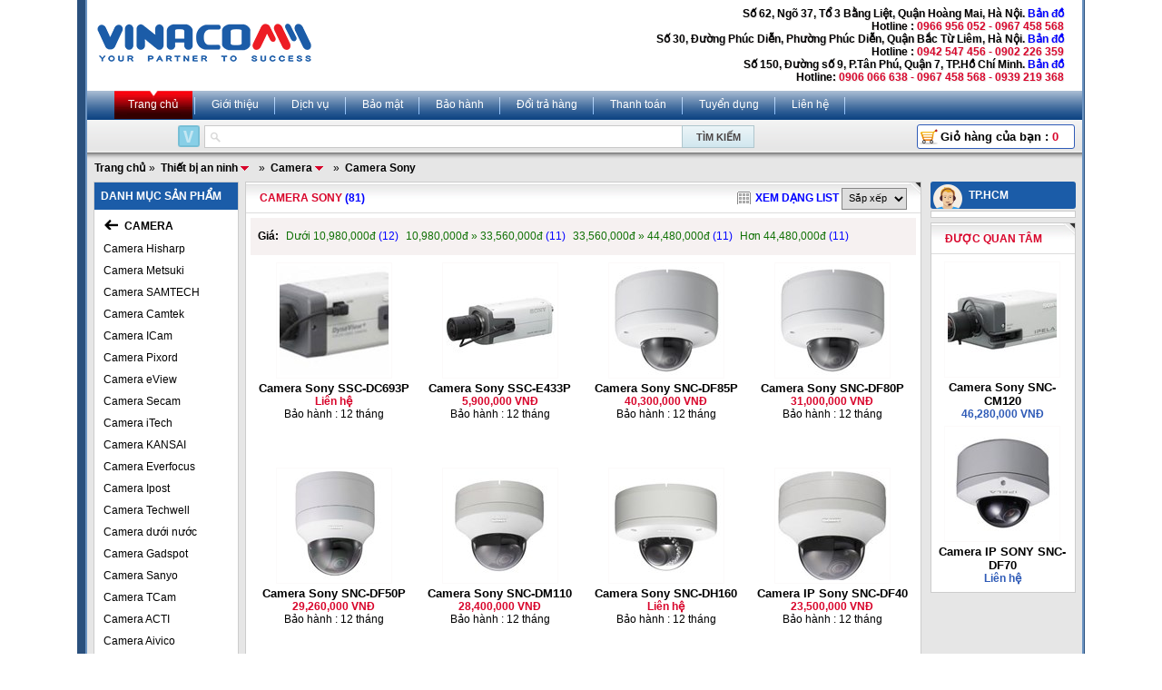

--- FILE ---
content_type: text/html; charset=utf-8
request_url: https://www.vinacomm.vn/Camera-Sony/695.vnc
body_size: 12007
content:

<!DOCTYPE html PUBLIC "-//W3C//DTD XHTML 1.0 Strict//EN" "http://www.w3.org/TR/xhtml1/DTD/xhtml1-strict.dtd">
<html xmlns="http://www.w3.org/1999/xhtml" xml:lang="vi">
<head><meta http-equiv="Content-Type" content="text/html; charset=utf-8" /><meta http-equiv="Content-Script-Type" content="text/javascript" /><meta id="ctl00_keywords" name="keywords" content="Camera,Sony" /><meta id="ctl00_description" name="description" content="cung cấp camera sony giá cả, chất lượng tốt nhất, cung cap camera sony gia ca, chat luong tot nhat" /><title>
	Camera Sony | VINACOMM
</title><meta name="author" content="www.vinacomm.vn" /><meta http-equiv="content-language" content="vi" /><meta property="fb:app_id" content="303318217104670" /><meta property="fb:pages" content="237771446929567" />
<meta name='robots' content="index, follow, max-image-preview:large, max-snippet:-1, max-video-preview:-1" />


<script type="text/javascript">
var hotlines = [];
hotlines[1] = "0967 458 568";
hotlines[2] = "0942 547 456";
hotlines[3] = "0966 956 052";
</script>
<!-- css -->

<link rel="stylesheet" type="text/css" href="/css/reset.css" media="screen" />
<link rel="stylesheet" type="text/css" href="/css/default.css?ver=11.0.8446.15063" media="screen" />
<link rel="stylesheet" type="text/css" href="/css/avim.css" media="screen" />
<link rel="stylesheet" type="text/css" href="/css/jquery.autocomplete.css" media="screen" />
<link rel="stylesheet" type="text/css" href="/css/menu.css" media="screen" />
<link rel="stylesheet" type="text/css" href="/js/fancybox/jquery.fancybox-1.3.4.css" media="screen" />

<!-- js -->
<script type="text/javascript" src="/js/jquery-1.10.2.min.js"></script>
<script type="text/javascript" src="/js/jquery.autocomplete.js"></script>
<script type="text/javascript" src="/js/jquery-ui-1.10.3.custom.js"></script>
<script type="text/javascript" src="/js/jquery.slimScroll.js"></script>
<script type="text/javascript" src="/js/jquery.cookie.js"></script>
<script type="text/javascript" src="/js/jquery.simpletip-1.3.1.js"></script>
<script type="text/javascript" src="/js/jquery.number.js"></script>
<script type="text/javascript" src="/js/jqFancyTransitions.1.8.js"></script>
<script type="text/javascript" src="/js/menu.js"></script>
<script type="text/javascript" src="/js/avim.js"></script>
<script type="text/javascript" src="/js/fancybox/jquery.mousewheel-3.0.4.pack.js"></script>
<script type="text/javascript" src="/js/fancybox/jquery.fancybox-1.3.4.js"></script>
<script type="text/javascript" src="/js/default.js?ver=11.0.8446.15063"></script>
<script type="text/javascript" src="/Ajax/CategoryData.aspx"></script>
<script type="text/javascript">
var _gaq = _gaq || [];
_gaq.push(['_setAccount', 'UA-19805285-1']);
_gaq.push(['_trackPageview']);
(function () {
var ga = document.createElement('script'); ga.type = 'text/javascript'; ga.async = true;
ga.src = ('https:' == document.location.protocol ? 'https://ssl' : 'http://www') + '.google-analytics.com/ga.js';
var s = document.getElementsByTagName('script')[0]; s.parentNode.insertBefore(ga, s);
})();
</script>
<!-- Google tag (gtag.js) -->
<script async src="https://www.googletagmanager.com/gtag/js?id=G-5QXT5JN0RS"></script>
<script>
window.dataLayer = window.dataLayer || [];
function gtag(){dataLayer.push(arguments);}
gtag('js', new Date());
gtag('config', 'G-5QXT5JN0RS');
</script>
<style>
.box-hidden{display:none}
.box-show{display:block}
</style>
<!-- Google Tag Manager -->
<script>(function(w,d,s,l,i){w[l]=w[l]||[];w[l].push({'gtm.start':
new Date().getTime(),event:'gtm.js'});var f=d.getElementsByTagName(s)[0],
j=d.createElement(s),dl=l!='dataLayer'?'&l='+l:'';j.async=true;j.src=
'https://www.googletagmanager.com/gtm.js?id='+i+dl;f.parentNode.insertBefore(j,f);
})(window,document,'script','dataLayer','GTM-KGG3MMK');</script>
<!-- End Google Tag Manager -->
<script async src="https://sp.zalo.me/plugins/sdk.js"></script>
</head>
<body>
<form name="aspnetForm" method="post" action="./695.vnc?categoryid=695&amp;" id="aspnetForm">
<div>
<input type="hidden" name="__VIEWSTATE" id="__VIEWSTATE" value="/wEPDwUKMTMwOTQzMDYxMGRkgOY49DODdE5wbeuNQg87PaP9ncZC92VRXLBLZYwo//k=" />
</div>

<div>

	<input type="hidden" name="__VIEWSTATEGENERATOR" id="__VIEWSTATEGENERATOR" value="AB3BDE6C" />
</div>
<div id="fb-root"></div>
<div id="main_container">
<div id="container">
<div id="main">

<div class="header">
<div class="logo">
<a href="/">
<img src="/css/img/logo-blue.png" /></a>
</div>
<div class="address hotline">
<div id="locationaddress"></div>
</div>
</div>

<div class="tabs">
<ul>
<li>
<a class='active' href="/">Trang chủ </a>
</li>
<li>
<a class='' rel="nofollow" href="/gioi-thieu-a3.vnc">Giới thiệu</a>
</li>
<li>
<a class='' rel="nofollow" href="/dich-vu-a4.vnc">Dịch vụ</a>
</li>
<li>
<a class=''rel="nofollow" href="/bao-mat-a9.vnc">Bảo mật</a>
</li>
<li>
<a class='' rel="nofollow" href="/bao-hanh-a5.vnc">Bảo hành</a>
</li>
<li>
<a class='' rel="nofollow" href="/doi-tra-hang-a10.vnc">Đổi trả hàng</a>
</li>
<li>
<a class='' rel="nofollow" href="/Hinh-thuc-thanh-toan-a6.vnc">Thanh toán</a>
</li>
<li>
<a class='' rel="nofollow" href="/Tuyen-Dung-a7.vnc">Tuyển dụng</a>
</li>
<li>
<a class='' rel="nofollow" href="/Utils/Contact.aspx">Liên hệ</a>
</li>
</ul>
</div>


<script type="text/javascript">
$(document).ready(function () {
$("#ctlSearch").autocomplete("/Ajax/SuggestList.aspx", {
width: 525,
delay: 150,
scroll: false,
max: 13,
selectFirst: false
});
});
</script>
<div class="search-box">
<div class="search-form">
<img src="/css/img/search_lang_vn.gif" onclick="changeVNInput(this);" class="lang" />
<input type="text" id="ctlSearch" onfocus="if (this.value=='Từ khóa tìm kiếm') this.value='';" onblur="if (this.value=='') this.value='Từ khóa tìm kiếm';" value='' />
<input type="submit" value="Tìm kiếm" onclick="search(); return false;" />
</div>
<div class="cart">
<a href="/Cart.aspx" class="btn order" rel="nofollow">Giỏ hàng của bạn : <span id="cartnumber"></span></a>
</div>
</div>
<script>
function search() {
phrase = document.getElementById('ctlSearch').value.replace(' ', '-');
window.location = '/tim-kiem/' + phrase + '.vnc';
}
</script>


<div class="bg padtop-ten padbottom-ten">

<div class="breadcrumb">

<a href="/">Trang chủ</a>»

<itemscope itemtype="http://data-vocabulary.org/Breadcrumb">
<a itemprop="url" class="simple_tip subs" href="/Thiet-bi-an-ninh/244.vnc" id="244">
<span itemprop="title">Thiết bị an ninh</span></a>
</itemscope>

»

<itemscope itemtype="http://data-vocabulary.org/Breadcrumb">
<a itemprop="url" class="simple_tip subs" href="/Camera/2499.vnc" id="2499">
<span itemprop="title">Camera</span></a>
</itemscope>

»

<itemscope itemtype="http://data-vocabulary.org/Breadcrumb">
<a itemprop="url" class="simple_tip " href="/Camera-Sony/695.vnc" id="695">
<span itemprop="title">Camera Sony</span></a>
</itemscope>

</div>


<div class="col-left col-1">
<div id="scroll-top1-wrap">

<div class="box">
<div id="openMenu">
<div class="black-tab ">
<div class="menu-expand">DANH MỤC SẢN PHẨM</div>
</div>
<div id="contextMenu">
<div id="menu" class="menu menu_product" style="display: none">

<a idata="4246" href="/Thiet-bi-KOLNER/4246.vnc">Thiệt bị KOLNER </a>

<a idata="4050" href="/Thiet-bi-Sanden/4050.vnc">Thiết bị Sanden </a>

<a idata="4153" href="/Thiet-bi-Happys/4153.vnc">Thiết bị Happys </a>

<a idata="4228" href="/Thiet-bi-lanh-Klaus/4228.vnc">Thiết bị lạnh Klaus </a>

<a idata="4051" href="/Thiet-bi-Southwind/4051.vnc">Thiết bị Southwind </a>

<a idata="4192" href="/Thiet-bi-Berjaya/4192.vnc">Thiết bị Berjaya </a>

<a idata="4293" href="/Thiet-bi-Hoshizaki/4293.vnc">Thiết bị Hoshizaki </a>

<a idata="943" href="/Thiet-bi-nha-hang/943.vnc">Thiết bị nhà hàng </a>

<a idata="1116" href="/May-thuc-pham/1116.vnc">Máy thực phẩm </a>

<a idata="4213" href="/Thiet-bi-banh-mi/4213.vnc">Thiết bị bánh mì </a>

<a idata="4220" href="/May-nen-tu-sieu-thi/4220.vnc">Máy nén tủ siêu thị </a>

<a idata="4238" href="/Thiet-bi-The-Cool/4238.vnc">Thiết bị The Cool </a>

<a idata="4327" href="/Thiet-bi-Donper/4327.vnc">Thiêt bị Donper </a>

<a idata="4336" href="/Thiet-bi-Turbo-Air/4336.vnc">Thiết bị Turbo Air </a>

<a idata="1140" href="/May-xay-dung/1140.vnc">Máy xây dựng </a>

<a idata="2329" href="/May-cong-nghiep/2329.vnc">Máy công nghiệp </a>

<a idata="1086" href="/May-nganh-duoc/1086.vnc">Máy ngành dược </a>

<a idata="1327" href="/May-nong-nghiep/1327.vnc">Máy nông nghiệp </a>

<a idata="487" href="/May-phat-dien/487.vnc">Máy phát điện </a>

<a idata="1822" href="/Day-chuyen-san-xuat/1822.vnc">Dây chuyền sản xuất </a>

<a idata="4377" href="/Tu-lanh-y-te/4377.vnc">Tủ lạnh y tế </a>

<a idata="2331" href="/Thiet-bi-dan-dung/2331.vnc">Thiết bị dân dụng </a>

<a idata="2991" href="/Thiet-bi-phan-tich/2991.vnc">Thiết bị phân tích </a>

<a idata="2339" href="/Thiet-bi-truyen-thanh/2339.vnc">Thiết bị truyền thanh </a>

<a idata="2410" href="/Tu-dong-hoa/2410.vnc">Tự động hóa </a>

<a idata="4303" href="/Thiet-bi-Hongling/4303.vnc">Thiết bị Hongling </a>

<a idata="2791" href="/Thiet-bi-dien-cong-nghiep/2791.vnc">Thiết bị điện công nghiệp </a>

<a idata="2874" href="/May-ghep-mang/2874.vnc">Máy ghép màng </a>

<a idata="4049" href="/Thiet-bi-Sumikura/4049.vnc">Thiết bị Sumikura </a>

<a idata="1100" href="/Thiet-bi-lam-banh/1100.vnc">Thiết bị làm bánh </a>

<a idata="971" href="/May-ve-sinh-lam-sach/971.vnc">Máy vệ sinh làm sạch </a>

<a idata="2335" href="/Cac-loai-may-khac/2335.vnc">Các loại máy khác </a>

</div>
</div>
<div class="clear"></div>
</div>

<div class="submenu">
<p class="first">
<a id="ctl00_content_Navigation1_hlBack" class="back" href="/Thiet-bi-an-ninh/244.vnc"></a>
<span>
Camera</span>
</p>

<p >
<a class="" href="/Camera-Hisharp/1587.vnc" id="1587">
Camera Hisharp
</a>
</p>

<p >
<a class="" href="/Camera-Metsuki/1689.vnc" id="1689">
Camera Metsuki
</a>
</p>

<p >
<a class="" href="/Camera-SAMTECH/1742.vnc" id="1742">
Camera SAMTECH
</a>
</p>

<p >
<a class="" href="/Camera-Camtek/1830.vnc" id="1830">
Camera Camtek
</a>
</p>

<p >
<a class="" href="/Camera-ICam/1836.vnc" id="1836">
Camera ICam
</a>
</p>

<p >
<a class="" href="/Camera-Pixord/1867.vnc" id="1867">
Camera Pixord
</a>
</p>

<p >
<a class="" href="/Camera-eView/1869.vnc" id="1869">
Camera eView
</a>
</p>

<p >
<a class="" href="/Camera-Secam/1870.vnc" id="1870">
Camera Secam
</a>
</p>

<p >
<a class="" href="/Camera-iTech/1874.vnc" id="1874">
Camera iTech
</a>
</p>

<p >
<a class="" href="/Camera-KANSAI/2021.vnc" id="2021">
Camera KANSAI
</a>
</p>

<p >
<a class="" href="/Camera-Everfocus/2036.vnc" id="2036">
Camera Everfocus
</a>
</p>

<p >
<a class="" href="/Camera-Ipost/2040.vnc" id="2040">
Camera Ipost
</a>
</p>

<p >
<a class="" href="/Camera-Techwell/2062.vnc" id="2062">
Camera Techwell
</a>
</p>

<p >
<a class="" href="/Camera-duoi-nuoc/2195.vnc" id="2195">
Camera dưới nước
</a>
</p>

<p >
<a class="" href="/Camera-Gadspot/2217.vnc" id="2217">
Camera Gadspot
</a>
</p>

<p >
<a class="" href="/Camera-Sanyo/2218.vnc" id="2218">
Camera Sanyo
</a>
</p>

<p >
<a class="" href="/Camera-TCam/2243.vnc" id="2243">
Camera TCam
</a>
</p>

<p >
<a class="" href="/Camera-ACTI/2289.vnc" id="2289">
Camera ACTI
</a>
</p>

<p >
<a class="" href="/Camera-Aivico/2290.vnc" id="2290">
Camera Aivico
</a>
</p>

<p >
<a class="" href="/Camera-Beieot/2303.vnc" id="2303">
Camera Beieot
</a>
</p>

<p >
<a class="" href="/Camera-Camlux/2304.vnc" id="2304">
Camera Camlux
</a>
</p>

<p >
<a class="" href="/Camera-ANRI/2362.vnc" id="2362">
Camera ANRI
</a>
</p>

<p >
<a class="" href="/Camera-Ecastel/2369.vnc" id="2369">
Camera Ecastel
</a>
</p>

<p >
<a class="" href="/Camera-Huviron/2402.vnc" id="2402">
Camera Huviron
</a>
</p>

<p >
<a class="" href="/Camera-DMax/2403.vnc" id="2403">
Camera D-Max
</a>
</p>

<p >
<a class="" href="/Camera-Goldeye/2405.vnc" id="2405">
Camera Goldeye
</a>
</p>

<p >
<a class="" href="/Camera-HDPARAGON/2406.vnc" id="2406">
Camera HDPARAGON
</a>
</p>

<p >
<a class="" href="/CAMERA-SPEED-DOME-BAN-PHIM/2510.vnc" id="2510">
CAMERA SPEED DOME - BÀN PHÍM
</a>
</p>

<p >
<a class="" href="/Camera-ZEISIC/2514.vnc" id="2514">
Camera ZEISIC
</a>
</p>

<p >
<a class=" simple_tip subs" href="/Camera-BENCO/2547.vnc" id="2547">
Camera BENCO
</a>
</p>

<p >
<a class="" href="/Camera-VISIONCOP/2550.vnc" id="2550">
Camera VISIONCOP
</a>
</p>

<p >
<a class="" href="/Camera-HDVision/2556.vnc" id="2556">
Camera HDVision
</a>
</p>

<p >
<a class="" href="/Camera-PENX/2560.vnc" id="2560">
Camera PEN-X
</a>
</p>

<p >
<a class="" href="/Camera-kiem-tra-duong-ong-cong-ngam/2581.vnc" id="2581">
Camera kiểm tra đường ống, cống ngầm
</a>
</p>

<p >
<a class="" href="/Camera-Superview/2626.vnc" id="2626">
Camera Superview
</a>
</p>

<p >
<a class="" href="/Camera-GNET/2650.vnc" id="2650">
Camera GNET
</a>
</p>

<p >
<a class="" href="/Camera-Vantech/245.vnc" id="245">
Camera Vantech
</a>
</p>

<p >
<a class="" href="/Camera-Nichietsu/681.vnc" id="681">
Camera Nichietsu
</a>
</p>

<p >
<a class="" href="/Camera-ZBen/848.vnc" id="848">
Camera Z-Ben
</a>
</p>

<p >
<a class="" href="/Camera-Avtech/652.vnc" id="652">
Camera Avtech
</a>
</p>

<p >
<a class="" href="/Camera-Vivotek/674.vnc" id="674">
Camera Vivotek
</a>
</p>

<p >
<a class="" href="/Camera-Samsung/654.vnc" id="654">
Camera Samsung
</a>
</p>

<p >
<a class="" href="/Camera-LG/694.vnc" id="694">
Camera LG
</a>
</p>

<p >
<a class="" href="/Camera-Microdigital/2255.vnc" id="2255">
Camera Microdigital
</a>
</p>

<p >
<a class="" href="/Camera-Panasonic/650.vnc" id="650">
Camera Panasonic
</a>
</p>

<p >
<a class="" href="/Camera-Kocom/657.vnc" id="657">
Camera Kocom
</a>
</p>

<p class="current">
<a class="" href="/Camera-Sony/695.vnc" id="695">
Camera Sony
</a>
</p>

<p >
<a class="" href="/Camera-MC-Korea/697.vnc" id="697">
Camera MC - Korea
</a>
</p>

<p >
<a class="" href="/Camera-SFUL/2633.vnc" id="2633">
Camera SFUL
</a>
</p>

<p >
<a class="" href="/Camera-SuperOn/655.vnc" id="655">
Camera SuperOn
</a>
</p>

<p >
<a class="" href="/Camera-Escort/679.vnc" id="679">
Camera Escort
</a>
</p>

<p >
<a class="" href="/Camera-Hitaichi/846.vnc" id="846">
Camera Hitaichi
</a>
</p>

<p >
<a class="" href="/Camera-KCA/2627.vnc" id="2627">
Camera KCA
</a>
</p>

<p >
<a class="" href="/Camera-HiteVision/2634.vnc" id="2634">
Camera HiteVision
</a>
</p>

<p >
<a class="" href="/Camera-Honeywell/2679.vnc" id="2679">
Camera Honeywell
</a>
</p>

<p >
<a class="" href="/Camera-Neostech-Korea/676.vnc" id="676">
Camera Neostech - Korea
</a>
</p>

<p >
<a class="" href="/Camera-Coretek/933.vnc" id="933">
Camera Coretek
</a>
</p>

<p >
<a class="" href="/Camera-Picotech/1552.vnc" id="1552">
Camera Picotech
</a>
</p>

<p >
<a class="" href="/Camera-KCE-Korea/691.vnc" id="691">
Camera KCE - Korea
</a>
</p>

<p >
<a class="" href="/Camera-JTech/977.vnc" id="977">
Camera J-Tech
</a>
</p>

<p >
<a class="" href="/Camera-YOKO/1194.vnc" id="1194">
Camera YOKO
</a>
</p>

<p >
<a class="" href="/Camera-Questek/1262.vnc" id="1262">
Camera Questek
</a>
</p>

<p >
<a class="" href="/Camera-Yamadenki/1591.vnc" id="1591">
Camera Yamadenki
</a>
</p>

<p >
<a class="" href="/Camera-Lilin/1595.vnc" id="1595">
Camera Lilin
</a>
</p>

<p >
<a class="" href="/Camera-VDTech/1596.vnc" id="1596">
Camera VDTech
</a>
</p>

<p >
<a class="" href="/Camera-Fuho/1597.vnc" id="1597">
Camera Fuho
</a>
</p>

<p >
<a class="" href="/Camera-Secus/2630.vnc" id="2630">
Camera Secus
</a>
</p>

<p >
<a class="" href="/Camera-HIKVISION/2752.vnc" id="2752">
Camera HIKVISION
</a>
</p>

<p >
<a class="" href="/Camera-DAHUA/2753.vnc" id="2753">
Camera DAHUA
</a>
</p>

<p >
<a class="" href="/Camera-CyTech/1618.vnc" id="1618">
 Camera CyTech
</a>
</p>

<p >
<a class="" href="/Camera-giam-sat-tre-em-Techwell/1809.vnc" id="1809">
Camera giám sát trẻ em Techwell
</a>
</p>

<p >
<a class="" href="/Camera-WIT/1811.vnc" id="1811">
Camera WIT
</a>
</p>

<p >
<a class="" href="/CAMERA-KEEPER/2378.vnc" id="2378">
CAMERA KEEPER 
</a>
</p>

<p >
<a class="" href="/Camera-Hyundai/2414.vnc" id="2414">
Camera Hyundai
</a>
</p>

<p >
<a class="" href="/Camera-QIHAN/2670.vnc" id="2670">
Camera QIHAN
</a>
</p>

<p >
<a class="" href="/Camera-khac/653.vnc" id="653">
Camera khác
</a>
</p>

<p >
<a class="" href="/Camera-Sanvitek/2196.vnc" id="2196">
Camera Sanvitek
</a>
</p>

<p >
<a class="" href="/Camera-ap-tran/1812.vnc" id="1812">
Camera áp trần
</a>
</p>

<p >
<a class="" href="/Camera-CNB/1538.vnc" id="1538">
Camera CNB
</a>
</p>

<p >
<a class="" href="/Camera-Aguard/2316.vnc" id="2316">
Camera Aguard
</a>
</p>

<p >
<a class="" href="/Camera-Axis/2293.vnc" id="2293">
Camera Axis
</a>
</p>

</div>

</div>
<script type="text/javascript">
productInitMenu();

$("#openMenu").hover(function () {
$("#menu").css("display", "block");
$("#menu").css("position", "absolute");
}, function () {
$("#menu").css("display", "none");
});

</script>


<div id="scroll-top1">

<div class="box">
<div class="black-tab">
<div class="black-tab-left">
<p class="black-tab-right">
Sản phẩm HOT
</p>
</div>
</div>
<div class="inner">

<div class="product size3">
<a href="/May-cat-ton-co-khi-Q113x1200-p43140.vnc">
<p>
<img alt="Máy cắt tôn cơ khí Q11-3x1200" src="https://www.vinacomm.vn/t1/Uploaded/2012_10_11/Q113x1200.PNG" />
</p>
<h2>Máy cắt tôn cơ khí Q11-3x1200</h2>
</a>
<p class="price">0</p>
</div>

<div class="product size3">
<a href="/May-top-ong-thuy-luc-DXG90-p43486.vnc">
<p>
<img alt="Máy tóp ống thủy lực DXG-90" src="https://www.vinacomm.vn/t1/Uploaded/2012_10_15/DXG-90.JPG" />
</p>
<h2>Máy tóp ống thủy lực DXG-90</h2>
</a>
<p class="price">0</p>
</div>

<div class="product size3">
<a href="/May-ep-kien-thuy-luc-KS1100-p59112.vnc">
<p>
<img alt="Máy ép kiện thủy lực KS-1100" src="https://www.vinacomm.vn/t1/Uploaded/2013_04_17/DBJ.jpg" />
</p>
<h2>Máy ép kiện thủy lực KS-1100</h2>
</a>
<p class="price">0</p>
</div>

<div class="clear"></div>
</div>
</div>

</div>
</div>
</div>
<div class="col-middle col-4">

<div class="box">
<div class="white-tab">
<div class="white-tab-right">
<div class="float-left">
<h1>Camera Sony</h1> <span class="amount">(81)</span>
</div>
<div class="float-right">
<a class="select-viewtype">Xem dạng lưới</a>
<select id="sort">
<option value="">Sắp xếp</option>
<option value="desc">Giá giảm</option>
<option value="asc">Giá tăng</option>
</select>
</div>
</div>
</div>
<div class="inner">

<div class="filter">
<div class="content last">
<span class="by">Giá:</span>

<a rel="nofollow" href="/Camera-Sony/695.vnc?from=0&to=10980000">
Dưới 
10,980,000đ
<span>(12)</span>
</a>

<a rel="nofollow" href="/Camera-Sony/695.vnc?from=10980000&to=33560000">
10,980,000đ »
33,560,000đ
<span>(11)</span>
</a>

<a rel="nofollow" href="/Camera-Sony/695.vnc?from=33560000&to=44480000">
33,560,000đ »
44,480,000đ
<span>(11)</span>
</a>

<a rel="nofollow" href="/Camera-Sony/695.vnc?from=44480000&to=0">
Hơn 44,480,000đ

<span>(11)</span>
</a>

</div>
</div>

<div id="viewtype" class="gridview">

<div class="product size2 ">
<div class="pic">
<a href="/Camera-Sony-SSCDC693P-p15461.vnc">
<img alt="Camera Sony SSC-DC693P" src="https://www.vinacomm.vn/t1/Uploaded/2010_04_27/SSC-DC693P.jpg" />
</a>
</div>
<div class="info">
<h2><a href="/Camera-Sony-SSCDC693P-p15461.vnc">
Camera Sony SSC-DC693P </a>
</h2>
<p class="desc">- 1/3 Type Interline Transfer CCD with DynaView , Độ quét hình 520 TV Line, Pal.   - Độ nhạy sáng cao 0.8Lux (High sensitivity). - Chống ánh sáng ngược (Back Light Compensation) - Cân bằng ánh sáng trắng (Auto Tracing White) - Cổng ra Video Analog. ...</p>
</div>
<div class="payinfo">
<p class="price">0</p>
<p class="warranty">Bảo hành : 12 tháng</p>
</div>
</div>

<div class="product size2 ">
<div class="pic">
<a href="/Camera-Sony-SSCE433P-p15460.vnc">
<img alt="Camera Sony SSC-E433P" src="https://www.vinacomm.vn/t1/Uploaded/2010_04_27/SSC-E433P.jpg" />
</a>
</div>
<div class="info">
<h2><a href="/Camera-Sony-SSCE433P-p15460.vnc">
Camera Sony SSC-E433P </a>
</h2>
<p class="desc">- 1/3-type Super HAD CCD II, Độ quét hình 540 TV Line, Hệ Pal.   - Độ nhạy sáng cao 0.4 lx at F1.2 (50 IRE, AGC ON) - Chống ánh sáng ngược (Back Light Compensation) - Cân bằng ánh sáng trắng (Auto Tracing White) - Cổng ra Video Analog.     - Quan sát ...</p>
</div>
<div class="payinfo">
<p class="price">5900000</p>
<p class="warranty">Bảo hành : 12 tháng</p>
</div>
</div>

<div class="product size2 ">
<div class="pic">
<a href="/Camera-Sony-SNCDF85P-p30365.vnc">
<img alt="Camera Sony SNC-DF85P" src="https://www.vinacomm.vn/t1/Uploaded/2011_08_22/44.jpg" />
</a>
</div>
<div class="info">
<h2><a href="/Camera-Sony-SNCDF85P-p30365.vnc">
Camera Sony SNC-DF85P </a>
</h2>
<p class="desc">-       Image device  1/3 type CCD with Dynaview -       3.6x Vari-focal auto iris lens -       Supporting h.264 at 30 fps, resolution VGA (640 x 480) -       Horizontal resolution 480 TVL -       Min. illumination 0.7lx at F1.3 in color, 0.15lx at B ...</p>
</div>
<div class="payinfo">
<p class="price">40300000</p>
<p class="warranty">Bảo hành : 12 tháng</p>
</div>
</div>

<div class="product size2 ">
<div class="pic">
<a href="/Camera-Sony-SNCDF80P-p30362.vnc">
<img alt="Camera Sony SNC-DF80P" src="https://www.vinacomm.vn/t1/Uploaded/2011_08_22/44.jpg" />
</a>
</div>
<div class="info">
<h2><a href="/Camera-Sony-SNCDF80P-p30362.vnc">
Camera Sony SNC-DF80P </a>
</h2>
<p class="desc">-       Image device  1/3 type SuperExwave CCD -       3.6x Vari-focal auto iris lens -       Supporting h.264 at 30 fps, resolution VGA (640 x 480) -       Horizontal resolution 540 TVL -       Min. illumination 0.6lx at F1.3 in color, 0.06lx at B/W ...</p>
</div>
<div class="payinfo">
<p class="price">31000000</p>
<p class="warranty">Bảo hành : 12 tháng</p>
</div>
</div>

<div class="product size2 ">
<div class="pic">
<a href="/Camera-Sony-SNCDF50P-p30361.vnc">
<img alt="Camera Sony SNC-DF50P" src="https://www.vinacomm.vn/t1/Uploaded/2011_08_22/43.jpg" />
</a>
</div>
<div class="info">
<h2><a href="/Camera-Sony-SNCDF50P-p30361.vnc">
Camera Sony SNC-DF50P </a>
</h2>
<p class="desc">-       Image device  1/3 type CCD with Dynaview -       3.6x Vari-focal auto iris lens -       Supporting h.264 at 30 fps, resolution VGA (640 x 480) -       Horizontal resolution 480 TVL -       Min. illumination 0.7lx at F1.3 in color -       ...</p>
</div>
<div class="payinfo">
<p class="price">29260000</p>
<p class="warranty">Bảo hành : 12 tháng</p>
</div>
</div>

<div class="product size2 ">
<div class="pic">
<a href="/Camera-Sony-SNCDM110-p22325.vnc">
<img alt="Camera Sony SNC-DM110" src="https://www.vinacomm.vn/t1/Uploaded/2011_01_05/DM110.jpg" />
</a>
</div>
<div class="info">
<h2><a href="/Camera-Sony-SNCDM110-p22325.vnc">
Camera Sony SNC-DM110 </a>
</h2>
<p class="desc">-       Image device  1/3 type propressive scan CCD with ExwavePRO -       3.4x Vari-focal auto iris lens -       Supporting h.264 at 30 fps, resolution VGA (640 x 480) -       Horizontal resolution 600 TVL -       Min. illumination 0.8lx at F 1.3 in ...</p>
</div>
<div class="payinfo">
<p class="price">28400000</p>
<p class="warranty">Bảo hành : 12 tháng</p>
</div>
</div>

<div class="product size2 ">
<div class="pic">
<a href="/Camera-Sony-SNCDH160-p30346.vnc">
<img alt="Camera Sony SNC-DH160" src="https://www.vinacomm.vn/t1/Uploaded/2011_08_22/38.jpg" />
</a>
</div>
<div class="info">
<h2><a href="/Camera-Sony-SNCDH160-p30346.vnc">
Camera Sony SNC-DH160 </a>
</h2>
<p class="desc">-       Image device  1/3 type progressive scan Exmor CMOS Sensor -       Supporting H.264 at 30 fps -       Maximum reoslution 1280 x 1024 -       Easy Focus function/Easy Zoom function -       Focal length  f=3.1 to 8.9 mm -       Horizontal ...</p>
</div>
<div class="payinfo">
<p class="price">0</p>
<p class="warranty">Bảo hành : 12 tháng</p>
</div>
</div>

<div class="product size2 ">
<div class="pic">
<a href="/Camera-IP-Sony-SNCDF40-p18698.vnc">
<img alt="Camera IP  Sony SNC-DF40" src="https://www.vinacomm.vn/t1/Uploaded/2010_10_05/images2.jpg" />
</a>
</div>
<div class="info">
<h2><a href="/Camera-IP-Sony-SNCDF40-p18698.vnc">
Camera IP  Sony SNC-DF40 </a>
</h2>
<p class="desc">-     JPEG/MPEG-4 IP Network Mini-Fixed Dome colour camera. -     Mã hóa đa chuẩn JPEG2000 / MPEG-4 -     Built-in CS Mount auto iris vari-focal lens (f = 3 to 8mm from F1.0). Resolution 480TV line. -     Half-Duplex audio giữa microphone gắn trong ...</p>
</div>
<div class="payinfo">
<p class="price">23500000</p>
<p class="warranty">Bảo hành : 12 tháng</p>
</div>
</div>

<div class="product size2 ">
<div class="pic">
<a href="/Camera-Sony-SNCDS10-p22324.vnc">
<img alt="Camera Sony SNC-DS10" src="https://www.vinacomm.vn/t1/Uploaded/2011_01_05/SNC-DS10.jpg" />
</a>
</div>
<div class="info">
<h2><a href="/Camera-Sony-SNCDS10-p22324.vnc">
Camera Sony SNC-DS10 </a>
</h2>
<p class="desc">-       Image device  1/4 type propressive scan CCD with ExwavePRO -       3.6x Vari-focal auto iris lens -       Supporting h.264 at 30 fps, resolution VGA (640 x 480) -       Horizontal resolution 400 TVL -       Min. illumination 0.3 lx at F 1.3 ...</p>
</div>
<div class="payinfo">
<p class="price">0</p>
<p class="warranty">Bảo hành : 12 tháng</p>
</div>
</div>

<div class="product size2 ">
<div class="pic">
<a href="/Camera-Sony-SSCDC88P-p30339.vnc">
<img alt="Camera Sony SSC-DC88P" src="https://www.vinacomm.vn/t1/Uploaded/2011_08_22/Sony-SSC-DC80P.jpg" />
</a>
</div>
<div class="info">
<h2><a href="/Camera-Sony-SSCDC88P-p30339.vnc">
Camera Sony SSC-DC88P </a>
</h2>
<p class="desc">- 1/2  Super ExWave HADTM CCD, Độ quét hình 480 TV Line, Pal.   - Độ nhạy sáng cao 0.8Lux (High sensitivity). - Chống ánh sáng ngược (Back Light Compensation) - Cân bằng ánh sáng trắng (Auto Tracing White) - Cổng ra Video Analog. Phát hiện chuyển ...</p>
</div>
<div class="payinfo">
<p class="price">0</p>
<p class="warranty">Bảo hành : 12 tháng</p>
</div>
</div>

<div class="product size2 ">
<div class="pic">
<a href="/Camera-Sony-SNCCS11-p18487.vnc">
<img alt="Camera Sony SNC-CS11" src="https://www.vinacomm.vn/t1/Uploaded/2010_09_29/SNC-CS11.jpg" />
</a>
</div>
<div class="info">
<h2><a href="/Camera-Sony-SNCCS11-p18487.vnc">
Camera Sony SNC-CS11 </a>
</h2>
<p class="desc">-       Image device  1/4-type Progressive Scan CCD with ExwavePRO Technology -       Supporting h.264 at 30 fps resolution QVGA -       Horizontal resolution 400 TVL -       Min. illumination 1.7lx at F1.0 in color. -       Power requirements AC 24V ...</p>
</div>
<div class="payinfo">
<p class="price">0</p>
<p class="warranty">Bảo hành : 12 tháng</p>
</div>
</div>

<div class="product size2 ">
<div class="pic">
<a href="/Camera-SONY-SSCDC598P-p22322.vnc">
<img alt="Camera SONY SSC-DC598P " src="https://www.vinacomm.vn/t1/Uploaded/2011_01_05/SSC-DC598P.jpg" />
</a>
</div>
<div class="info">
<h2><a href="/Camera-SONY-SSCDC598P-p22322.vnc">
Camera SONY SSC-DC598P  </a>
</h2>
<p class="desc">• 1/3 Type Interline Transfer CDD with DynaView. Độ quét hình 480TV Lines, hệ PAL • Độ nhạy sáng cao 0.8Lux (High sensitivity) • Chống ánh sáng ngược (Back Light Compensation) • Cân bằng ánh sáng trắng (Auto Tracing White) • Cổng ra Video analog. ...</p>
</div>
<div class="payinfo">
<p class="price">10980000</p>
<p class="warranty">Bảo hành : 12 tháng</p>
</div>
</div>

<div class="product size2 ">
<div class="pic">
<a href="/Camera-Sony-SSCG923-p25551.vnc">
<img alt="Camera Sony SSC-G923" src="https://www.vinacomm.vn/t1/Uploaded/2011_05_13/image.axd.png" />
</a>
</div>
<div class="info">
<h2><a href="/Camera-Sony-SSCG923-p25551.vnc">
Camera Sony SSC-G923 </a>
</h2>
<p class="desc">1/3-type Super HAD II CCD, Độ quét hình 650 TV Line, Hệ Pal - Độ nhạy sáng cao 0.22 Lux - Chống ánh sáng ngược (Back Light Compensation) - Cân bằng ánh sáng trắng (Auto Tracing White) - Quan sát rõ trong điều kiện ánh sáng đêm (chức năng Day/Night) - ...</p>
</div>
<div class="payinfo">
<p class="price">0</p>
<p class="warranty">Bảo hành : 12 tháng</p>
</div>
</div>

<div class="product size2 ">
<div class="pic">
<a href="/Camera-Sony-SSCCD73VP-p22327.vnc">
<img alt="Camera Sony SSC-CD73VP" src="https://www.vinacomm.vn/t1/Uploaded/2011_01_05/SSC-CD73VP.jpg" />
</a>
</div>
<div class="info">
<h2><a href="/Camera-Sony-SSCCD73VP-p22327.vnc">
Camera Sony SSC-CD73VP </a>
</h2>
<p class="desc">- 1/4 Super HAD Color CCD, Độ quét hình 480 TV Line, Hệ Pal   - Độ nhạy sáng cao 0.8Lux, F1.0, ống kính CS 3~8mm - Chống ánh sáng ngược (Back Light Compensation) - Cân bằng ánh sáng trắng (Auto Tracing White) - Quan sát rõ trong điều kiện ánh sáng ...</p>
</div>
<div class="payinfo">
<p class="price">12300000</p>
<p class="warranty">Bảo hành : 12 tháng</p>
</div>
</div>

<div class="product size2 ">
<div class="pic">
<a href="/Camera-Sony-SSCG913-p25549.vnc">
<img alt="Camera Sony SSC-G913" src="https://www.vinacomm.vn/t1/Uploaded/2011_05_13/G913.jpg" />
</a>
</div>
<div class="info">
<h2><a href="/Camera-Sony-SSCG913-p25549.vnc">
Camera Sony SSC-G913 </a>
</h2>
<p class="desc">1/3-type Super HAD CCD, Độ quét hình 540 TV Line, Hệ Pal - Độ nhạy sáng cao 0.6 Lux - Chống ánh sáng ngược (Back Light Compensation) - Cân bằng ánh sáng trắng (Auto Tracing White) - Quan sát rõ trong điều kiện ánh sáng đêm (chức năng Day/Night) - ...</p>
</div>
<div class="payinfo">
<p class="price">0</p>
<p class="warranty">Bảo hành : 12 tháng</p>
</div>
</div>

<div class="product size2 ">
<div class="pic">
<a href="/Camera-Sony-SNCP1-p18488.vnc">
<img alt="Camera Sony SNC-P1" src="https://www.vinacomm.vn/t1/Uploaded/2010_09_29/Sony SNC-P1.gif" />
</a>
</div>
<div class="info">
<h2><a href="/Camera-Sony-SNCP1-p18488.vnc">
Camera Sony SNC-P1 </a>
</h2>
<p class="desc">-       All-in-one JPEG/MPEG-4 Network colour video camera. Phần mềm IP webser tích hợp sẵn trong máy và trang web cài đặt – điều khiển đơn giản, -       Truyền hình ảnh chất lượng cao ở băng thông giới hạn (chỉ có 500kbps cho 25fbp ở chế độ VGA). -  ...</p>
</div>
<div class="payinfo">
<p class="price">10500000</p>
<p class="warranty">Bảo hành : 12 tháng</p>
</div>
</div>

<div class="product size2 ">
<div class="pic">
<a href="/Camera-giam-sat-Sony-SSCG723-p25546.vnc">
<img alt="Camera giám sát Sony SSC-G723" src="https://www.vinacomm.vn/t1/Uploaded/2011_05_13/G723.jpg" />
</a>
</div>
<div class="info">
<h2><a href="/Camera-giam-sat-Sony-SSCG723-p25546.vnc">
Camera giám sát Sony SSC-G723 </a>
</h2>
<p class="desc">1/3-type Super HAD II CCD, Độ quét hình 650 TV Line, Hệ Pal - Độ nhạy sáng cao 0.22 Lux - Chống ánh sáng ngược (Back Light Compensation) - Cân bằng ánh sáng trắng (Auto Tracing White) - Quan sát rõ trong điều kiện ánh sáng đêm (chức năng Day/Night) - ...</p>
</div>
<div class="payinfo">
<p class="price">0</p>
<p class="warranty">Bảo hành : 12 tháng</p>
</div>
</div>

<div class="product size2 ">
<div class="pic">
<a href="/Camera-Sony-SSCG718-p30351.vnc">
<img alt="Camera Sony SSC-G718" src="https://www.vinacomm.vn/t1/Uploaded/2011_08_22/Sony-SSC-G713.jpeg" />
</a>
</div>
<div class="info">
<h2><a href="/Camera-Sony-SSCG718-p30351.vnc">
Camera Sony SSC-G718 </a>
</h2>
<p class="desc">1/3-type Super HAD CCD, Độ quét hình 540 TV Line, Hệ Pal - Độ nhạy sáng cao 0.6Lux - Chống ánh sáng ngược (Back Light Compensation) - Cân bằng ánh sáng trắng (Auto Tracing White) - Quan sát rõ trong điều kiện ánh sáng đêm (chức năng Day/Night) - Cổng ...</p>
</div>
<div class="payinfo">
<p class="price">10200000</p>
<p class="warranty">Bảo hành : 12 tháng</p>
</div>
</div>

<div class="product size2 ">
<div class="pic">
<a href="/Camera-Sony-SSCG713-p30349.vnc">
<img alt="Camera Sony SSC-G713" src="https://www.vinacomm.vn/t1/Uploaded/2011_08_22/Sony-SSC-G713.jpeg" />
</a>
</div>
<div class="info">
<h2><a href="/Camera-Sony-SSCG713-p30349.vnc">
Camera Sony SSC-G713 </a>
</h2>
<p class="desc">1/3-type Super HAD CCD, Độ quét hình 540 TV Line, Hệ Pal - Độ nhạy sáng cao 0.6Lux - Chống ánh sáng ngược (Back Light Compensation) - Cân bằng ánh sáng trắng (Auto Tracing White) - Quan sát rõ trong điều kiện ánh sáng đêm (chức năng Day/Night) - Cổng ...</p>
</div>
<div class="payinfo">
<p class="price">0</p>
<p class="warranty">Bảo hành : 12 tháng</p>
</div>
</div>

<div class="product size2 ">
<div class="pic">
<a href="/Camera-Sony-SSCCD45P-p15456.vnc">
<img alt="Camera Sony SSC-CD45P" src="https://www.vinacomm.vn/t1/Uploaded/2010_04_27/SSC-CD45P.jpg" />
</a>
</div>
<div class="info">
<h2><a href="/Camera-Sony-SSCCD45P-p15456.vnc">
Camera Sony SSC-CD45P </a>
</h2>
<p class="desc">1/3 Super HAD Color CCD, Độ quét hình 540 TV Line, Hệ Pal    - Độ nhạy sáng cao 0.7Lux, 3.6 X Zoom ( Tele: 27,70, Wide: 1080)   - Chống ánh sáng ngược (Back Light Compensation) - Cân bằng ánh sáng trắng (Auto Tracing White) - Cổng ra Video Analog.    ...</p>
</div>
<div class="payinfo">
<p class="price">0</p>
<p class="warranty">Bảo hành : 12 tháng</p>
</div>
</div>

<div class="product size2 ">
<div class="pic">
<a href="/Camera-Sony-SSCE473P-p22312.vnc">
<img alt="Camera Sony SSC-E473P" src="https://www.vinacomm.vn/t1/Uploaded/2011_01_05/SSC-E453P.jpg" />
</a>
</div>
<div class="info">
<h2><a href="/Camera-Sony-SSCE473P-p22312.vnc">
Camera Sony SSC-E473P </a>
</h2>
<p class="desc">- 1/3 SuperExwave CCD, Độ quét hình 540 TV Line, Hệ Pal.   - Độ nhạy sáng cao 0.55 lx at F1.2(50 IRE, AGC ON, Turbo mode) (50 IRE, AGC ON, Turbo mode) (50 IRE, AGC ON, Turbo mode) - Chống ánh sáng ngược (Back Light Compensation) - Cân bằng ánh sáng ...</p>
</div>
<div class="payinfo">
<p class="price">7300000</p>
<p class="warranty">Bảo hành : 12 tháng</p>
</div>
</div>

<div class="product size2 ">
<div class="pic">
<a href="/Camera-Sony-SSCE438P-p22295.vnc">
<img alt="Camera Sony SSC-E438P" src="https://www.vinacomm.vn/t1/Uploaded/2011_01_05/SSC-E438P.jpg" />
</a>
</div>
<div class="info">
<h2><a href="/Camera-Sony-SSCE438P-p22295.vnc">
Camera Sony SSC-E438P </a>
</h2>
<p class="desc">• 1/3-type Super HAD Tech CCD II. Độ quét hình 540TV Lines, hệ PAL • Độ nhạy sáng cao 0.4Lx at F1.2 (50 IRE, AGC ON) • Chống ánh sáng ngược (Back Light Compensation) • Cân bằng ánh sáng trắng (Auto Tracing White) • Cổng ra video Analog • Quan sát rõ ...</p>
</div>
<div class="payinfo">
<p class="price">0</p>
<p class="warranty">Bảo hành : 12 tháng</p>
</div>
</div>

<div class="product size2 ">
<div class="pic">
<a href="/Camera-sony-SSCN21-p22843.vnc">
<img alt="Camera sony SSC-N21" src="https://www.vinacomm.vn/t1/Uploaded/2011_02_16/SSC-CD75P.jpg" />
</a>
</div>
<div class="info">
<h2><a href="/Camera-sony-SSCN21-p22843.vnc">
Camera sony SSC-N21 </a>
</h2>
<p class="desc">Camera dạng bán cầu (Dome), hệ tín hiệu PAL Có khớp xoay 360O 1/3 SONY SUPER HAD CCD Độ phân giải: 650 TV Lines  Phân giải cao Độ nhạy sáng: 0.35 lux F2 (B/W). Quan sát ban ngày lẫn ban đêm Ống kính điều chỉnh tiêu cự 3mm (Varifocal lens), góc quay ...</p>
</div>
<div class="payinfo">
<p class="price">4990000</p>
<p class="warranty">Bảo hành : 12 tháng</p>
</div>
</div>

<div class="product size2 ">
<div class="pic">
<a href="/Camera-Sony-SSCCD13VP-p15455.vnc">
<img alt="Camera Sony SSC-CD13VP" src="https://www.vinacomm.vn/t1/Uploaded/2010_04_27/SSC-CD13VP.jpg" />
</a>
</div>
<div class="info">
<h2><a href="/Camera-Sony-SSCCD13VP-p15455.vnc">
Camera Sony SSC-CD13VP </a>
</h2>
<p class="desc">1/4 Super HAD Color CCD, Độ quét hình 480 TV Line, Hệ Pal    - Độ nhạy sáng cao 0.4Lux, 2.6 X Zoom ( Tele:33,60, Wide: 84,70)   - Chống ánh sáng ngược (Back Light Compensation) - Cân bằng ánh sáng trắng (Auto Tracing White) - Cổng ra Video Analog.    ...</p>
</div>
<div class="payinfo">
<p class="price">4179000</p>
<p class="warranty">Bảo hành : 12 tháng</p>
</div>
</div>

<div class="product size2 ">
<div class="pic">
<a href="/Camera-Sony-SSCE418P-p22294.vnc">
<img alt="Camera Sony SSC-E418P" src="https://www.vinacomm.vn/t1/Uploaded/2011_01_05/SSC-E418P.jpg" />
</a>
</div>
<div class="info">
<h2><a href="/Camera-Sony-SSCE418P-p22294.vnc">
Camera Sony SSC-E418P </a>
</h2>
<p class="desc">• 1/3-type Super HAD Tech CCD II. Độ quét hình 540TV Lines, hệ PAL • Độ nhạy sáng cao 0.3Lx at F1.2 (50 IRE, AGCON) • Chống ánh sáng ngược (Back Light Compensation) • Cân bằng ánh sáng trắng (Auto Tracing White) • Cổng ra video Analog • Nguồn DC-12V  ...</p>
</div>
<div class="payinfo">
<p class="price">5550000</p>
<p class="warranty">Bảo hành : 12 tháng</p>
</div>
</div>

<div class="product size2 ">
<div class="pic">
<a href="/Camera-Sony-SSCE413P-p22273.vnc">
<img alt="Camera Sony SSC-E413P" src="https://www.vinacomm.vn/t1/Uploaded/2011_01_04/14.jpg" />
</a>
</div>
<div class="info">
<h2><a href="/Camera-Sony-SSCE413P-p22273.vnc">
Camera Sony SSC-E413P </a>
</h2>
<p class="desc">- 1/3-type Super HAD CCD II, Độ quét hình 540 TV Line, Hệ Pal. - Độ nhạy sáng cao 0.3 lx at F1.2 (50 IRE, AGC ON) - Chống ánh sáng ngược (Back Light Compensation) - Cân bằng ánh sáng trắng (Auto Tracing White) - Cổng ra Video Analog.    - Kích thước ...</p>
</div>
<div class="payinfo">
<p class="price">3980000</p>
<p class="warranty">Bảo hành : 12 tháng</p>
</div>
</div>

<div class="product size2 ">
<div class="pic">
<a href="/Camera-Sony-SSCN11-p22840.vnc">
<img alt="Camera Sony SSC-N11" src="https://www.vinacomm.vn/t1/Uploaded/2011_02_16/SSC-N11.jpg" />
</a>
</div>
<div class="info">
<h2><a href="/Camera-Sony-SSCN11-p22840.vnc">
Camera Sony SSC-N11 </a>
</h2>
<p class="desc">Camera dạng bán cầu (Dome), hệ tín hiệu PAL Có khớp xoay 360O 1/3 SONY SUPER HAD CCD Độ phân giải: 540 TV Lines  Phân giải cao Độ nhạy sáng: 0.35 lux F2 (B/W). Quan sát ban ngày lẫn ban đêm Ống kính điều chỉnh tiêu cự 3mm (Varifocal lens), góc quay ...</p>
</div>
<div class="payinfo">
<p class="price">3586000</p>
<p class="warranty">Bảo hành : 12 tháng</p>
</div>
</div>

<div class="product size2 ">
<div class="pic">
<a href="/Camera-SONY-SSCE453P-p22304.vnc">
<img alt="Camera SONY SSC-E453P" src="https://www.vinacomm.vn/t1/Uploaded/2011_01_05/SSC-E453P.jpg" />
</a>
</div>
<div class="info">
<h2><a href="/Camera-SONY-SSCE453P-p22304.vnc">
Camera SONY SSC-E453P </a>
</h2>
<p class="desc">- 1/3 SuperExwave CCD, Độ quét hình 540 TV Line, Hệ Pal.  - Độ nhạy sáng cao 0.55 lx at F1.2 (50 IRE, AGC ON, Turbo mode) - Chống ánh sáng ngược (Back Light Compensation) - Cân bằng ánh sáng trắng (Auto Tracing White) - Cổng ra Video Analog.    - ...</p>
</div>
<div class="payinfo">
<p class="price">2790000</p>
<p class="warranty">Bảo hành : 12 tháng</p>
</div>
</div>

<div class="product size2 ">
<div class="pic">
<a href="/Camera-Sony-SNCDS60-p22323.vnc">
<img alt="Camera Sony SNC-DS60" src="https://www.vinacomm.vn/t1/Uploaded/2011_01_05/SNC-DS60.jpg" />
</a>
</div>
<div class="info">
<h2><a href="/Camera-Sony-SNCDS60-p22323.vnc">
Camera Sony SNC-DS60 </a>
</h2>
<p class="desc">-       Image device  1/4 type propressive scan CCD with ExwavePRO -       3.6x Vari-focal auto iris lens -       Supporting h.264 at 30 fps, resolution VGA (640 x 480) -       Horizontal resolution 400 TVL -       Min. illumination 0.3lx at F1.3 in ...</p>
</div>
<div class="payinfo">
<p class="price">32290000</p>
<p class="warranty">Bảo hành : 12 tháng</p>
</div>
</div>

<div class="product size2 ">
<div class="pic">
<a href="/Camera-Sony-SNCCH160-p30347.vnc">
<img alt="Camera Sony SNC-CH160" src="https://www.vinacomm.vn/t1/Uploaded/2011_08_22/39.jpg" />
</a>
</div>
<div class="info">
<h2><a href="/Camera-Sony-SNCCH160-p30347.vnc">
Camera Sony SNC-CH160 </a>
</h2>
<p class="desc">-       Image device  1/3 type progressive scan Exmor CMOS Sensor -       Superior 720p HD picture quality, supporting h.264 at 30 fps -       Maximum resolution 1280 x 1024 -       Focal length  f=3.1 to 8.9 mm -       Min. illumination 0.5lx at F1 ...</p>
</div>
<div class="payinfo">
<p class="price">0</p>
<p class="warranty">Bảo hành : 12 tháng</p>
</div>
</div>

<div class="product size2 ">
<div class="pic">
<a href="/Camera-Sony-SNCCH140-p30345.vnc">
<img alt="Camera Sony SNC-CH140" src="https://www.vinacomm.vn/t1/Uploaded/2011_08_22/37.jpg" />
</a>
</div>
<div class="info">
<h2><a href="/Camera-Sony-SNCCH140-p30345.vnc">
Camera Sony SNC-CH140 </a>
</h2>
<p class="desc">-       Image device  1/3 type progressive scan Exmor CMOS Sensor -       Superior 720p HD picture quality, supporting h.264 at 30 fps -       Maximum resolution 1280 x 1024 -       Focal length  f=2.8 to 8.0 mm -       Horizontal resolution 600 TVL  ...</p>
</div>
<div class="payinfo">
<p class="price">37300000</p>
<p class="warranty">Bảo hành : 12 tháng</p>
</div>
</div>

<div class="product size2 ">
<div class="pic">
<a href="/Camera-IP-SONY-SNCDF70-p18699.vnc">
<img alt=" Camera IP SONY SNC-DF70" src="https://www.vinacomm.vn/t1/Uploaded/2010_10_05/s.jpg" />
</a>
</div>
<div class="info">
<h2><a href="/Camera-IP-SONY-SNCDF70-p18699.vnc">
 Camera IP SONY SNC-DF70 </a>
</h2>
<p class="desc">-     Day/Night JPEG/MPEG-4 IP Network Mini-Fixed Dome colour camera với vỏ che bên ngoài bảo vệ trong mọi điều kiện thời tiết. -     Mã hóa đa chuẩn JPEG2000 / MPEG-4 -     Power-over-Ethernet cho phép cung cấp điện nguồn qua cáp mạng LAN (Ethernet ...</p>
</div>
<div class="payinfo">
<p class="price">0</p>
<p class="warranty">Bảo hành : 12 tháng</p>
</div>
</div>

<div class="product size2 ">
<div class="pic">
<a href="/Camera-Sony-SNCCS20-p18485.vnc">
<img alt="Camera Sony SNC-CS20" src="https://www.vinacomm.vn/t1/Uploaded/2010_09_29/Sony SNC-CS20.jpg" />
</a>
</div>
<div class="info">
<h2><a href="/Camera-Sony-SNCCS20-p18485.vnc">
Camera Sony SNC-CS20 </a>
</h2>
<p class="desc">-       Image device  1/4-type Progressive Scan CCD with ExwavePRO Technology -       2.7x Vari-focal auto iris lens -       Supporting h.264 at 30 fps, resolution VGA (640 x 480) -       Horizontal resolution 400 TVL -       Min. illumination 0.2lx ...</p>
</div>
<div class="payinfo">
<p class="price">0</p>
<p class="warranty">Bảo hành : 12 tháng</p>
</div>
</div>

<div class="product size2 ">
<div class="pic">
<a href="/Camera-NUUO-NV2040-p22268.vnc">
<img alt="Camera NUUO- NV–2040" src="https://www.vinacomm.vn/t1/Uploaded/2011_01_04/12.jpeg" />
</a>
</div>
<div class="info">
<h2><a href="/Camera-NUUO-NV2040-p22268.vnc">
Camera NUUO- NV–2040 </a>
</h2>
<p class="desc">NV-2040 NUUO là một mini NVR độc lập có hỗ trợ lên đến 2 ổ cứng, và lên đến 4 IP camera. Là một nền tảng mở, khả năng của NVR sẽ không ngừng mở rộng để hỗ trợ các thương hiệu camera IP hơn trong tương lai. NVR rất đơn giản để cài đặt: không phải cài ...</p>
</div>
<div class="payinfo">
<p class="price">0</p>
<p class="warranty">Bảo hành : 12 tháng</p>
</div>
</div>

<div class="product size2 ">
<div class="pic">
<a href="/Camera-Sony-SSCDC83P-p30338.vnc">
<img alt="Camera Sony SSC-DC83P" src="https://www.vinacomm.vn/t1/Uploaded/2011_08_22/Sony-SSC-DC80P.jpg" />
</a>
</div>
<div class="info">
<h2><a href="/Camera-Sony-SSCDC83P-p30338.vnc">
Camera Sony SSC-DC83P </a>
</h2>
<p class="desc">- 1/2  Super ExWave HADTM CCD, Độ quét hình 480 TV Line, Pal.   - Độ nhạy sáng cao 0.8Lux (High sensitivity). - Chống ánh sáng ngược (Back Light Compensation) - Cân bằng ánh sáng trắng (Auto Tracing White) - Cổng ra Video Analog. Phát hiện chuyển ...</p>
</div>
<div class="payinfo">
<p class="price">0</p>
<p class="warranty">Bảo hành : 12 tháng</p>
</div>
</div>

<div class="product size2 ">
<div class="pic">
<a href="/Camera-Sony-SNCP5-p18489.vnc">
<img alt="Camera Sony SNC-P5" src="https://www.vinacomm.vn/t1/Uploaded/2010_09_29/Camera Sony SNC-P5.jpg" />
</a>
</div>
<div class="info">
<h2><a href="/Camera-Sony-SNCP5-p18489.vnc">
Camera Sony SNC-P5 </a>
</h2>
<p class="desc">-       All-in-one JPEG/MPEG-4 Network Pan-Tilt colour video camera. Quay ngang từ -600 đến +600, quay lên xuống -650 đến +100. Zoom 3x Optical. -       Truyền hình ảnh chất lượng cao ở băng thông giới hạn (chỉ có 500kbps cho 25fbp ở chế độ VGA). -   ...</p>
</div>
<div class="payinfo">
<p class="price">0</p>
<p class="warranty">Bảo hành : 12 tháng</p>
</div>
</div>

<div class="product size2 ">
<div class="pic">
<a href="/Camera-Sony-SSCCD79P-p22330.vnc">
<img alt="Camera Sony SSC-CD79P" src="https://www.vinacomm.vn/t1/Uploaded/2011_01_05/SSC-CD79P.jpg" />
</a>
</div>
<div class="info">
<h2><a href="/Camera-Sony-SSCCD79P-p22330.vnc">
Camera Sony SSC-CD79P </a>
</h2>
<p class="desc">1/3 CCD Dynaview Technology, Độ quét hình 480 TV Line, Hệ Pal - Độ nhạy sáng cao 0.6Lux, 3.6 X Zoom ( Tele: 27,70, Wide: 1080)   - Chống ánh sáng ngược (Back Light Compensation) - Cân bằng ánh sáng trắng (Auto Tracing White) - Quan sát rõ trong điều ...</p>
</div>
<div class="payinfo">
<p class="price">0</p>
<p class="warranty">Bảo hành : 12 tháng</p>
</div>
</div>

<div class="product size2 ">
<div class="pic">
<a href="/Camera-Sony-SSCCD77P-p15458.vnc">
<img alt="Camera Sony SSC-CD77P" src="https://www.vinacomm.vn/t1/Uploaded/2010_04_27/SSC-CD77P.jpg" />
</a>
</div>
<div class="info">
<h2><a href="/Camera-Sony-SSCCD77P-p15458.vnc">
Camera Sony SSC-CD77P </a>
</h2>
<p class="desc">1/3 SuperExware Color CCD -  Độ quét hình 540TV Line, Pal - Độ nhạy sáng cao 0.6 Lux, 3.6 X Zoom ( Tele: 27,70, Wide: 1080) - Chống ánh sáng ngược (Back Light Compensation) - Cân bằng ánh sáng trắng (Auto Tracing White) - Quan sát rõ trong điều kiện ...</p>
</div>
<div class="payinfo">
<p class="price">13500000</p>
<p class="warranty">Bảo hành : 12 tháng</p>
</div>
</div>

<div class="product size2 ">
<div class="pic">
<a href="/Camera-Sony-SSCCD49P-p22326.vnc">
<img alt="Camera Sony SSC-CD49P" src="https://www.vinacomm.vn/t1/Uploaded/2011_01_05/SSC-CD49P.jpg" />
</a>
</div>
<div class="info">
<h2><a href="/Camera-Sony-SSCCD49P-p22326.vnc">
Camera Sony SSC-CD49P </a>
</h2>
<p class="desc">1/3 Color CCD Dynaview Technology,  Độ quét hình 480 TV Line, - Độ nhạy sáng cao 0.7Lux, 3.6 X Zoom ( Tele: 27,70, Wide: 1080) - Chống ánh sáng ngược (Back Light Compensation - BLC) - Cân bằng ánh sáng trắng (Auto Tracing White - ATW) - Cổng ra Video ...</p>
</div>
<div class="payinfo">
<p class="price">0</p>
<p class="warranty">Bảo hành : 12 tháng</p>
</div>
</div>

<div class="product size2 ">
<div class="pic">
<a href="/Camera-Sony-SSCG818-p25554.vnc">
<img alt="Camera Sony SSC-G818" src="https://www.vinacomm.vn/t1/Uploaded/2011_05_13/G818.jpg" />
</a>
</div>
<div class="info">
<h2><a href="/Camera-Sony-SSCG818-p25554.vnc">
Camera Sony SSC-G818 </a>
</h2>
<p class="desc">1/2-type CCD with Exview HAD technology, Độ quét hình 650 TV Line, Hệ Pal - Độ nhạy sáng cao 0.28 Lux - Chống ánh sáng ngược (Back Light Compensation) - Cân bằng ánh sáng trắng (Auto Tracing White) - Quan sát rõ trong điều kiện ánh sáng đêm (chức ...</p>
</div>
<div class="payinfo">
<p class="price">0</p>
<p class="warranty">Bảo hành : 12 tháng</p>
</div>
</div>

<div class="product size2 ">
<div class="pic">
<a href="/Camera-giam-sat-Sony-SSCG813-p25553.vnc">
<img alt="Camera giám sát Sony SSC-G813" src="https://www.vinacomm.vn/t1/Uploaded/2011_05_13/G813.jpg" />
</a>
</div>
<div class="info">
<h2><a href="/Camera-giam-sat-Sony-SSCG813-p25553.vnc">
Camera giám sát Sony SSC-G813 </a>
</h2>
<p class="desc">1/2-type CCD with Exview HAD technology, Độ quét hình 650 TV Line, Hệ Pal - Độ nhạy sáng cao 0.28 Lux - Chống ánh sáng ngược (Back Light Compensation) - Cân bằng ánh sáng trắng (Auto Tracing White) - Quan sát rõ trong điều kiện ánh sáng đêm (chức ...</p>
</div>
<div class="payinfo">
<p class="price">0</p>
<p class="warranty">Bảo hành : 12 tháng</p>
</div>
</div>

<div class="product size2 ">
<div class="pic">
<a href="/Camera-Sony-SSCCD75P-p22837.vnc">
<img alt="Camera Sony SSC-CD75P" src="https://www.vinacomm.vn/t1/Uploaded/2011_02_16/SSC-CD75P.jpg" />
</a>
</div>
<div class="info">
<h2><a href="/Camera-Sony-SSCCD75P-p22837.vnc">
Camera Sony SSC-CD75P </a>
</h2>
<p class="desc">1/3 Super HAD Color CCD - Độ quét hình 540TV Line, Pal - Độ nhạy sáng cao 0.6Lux, 3.6 X Zoom ( Tele: 27,70, Wide: 1080)   - Chống ánh sáng ngược (Back Light Compensation) - Cân bằng ánh sáng trắng (Auto Tracing White) - Cổng ra Video Analog.     - ...</p>
</div>
<div class="payinfo">
<p class="price">0</p>
<p class="warranty">Bảo hành : 12 tháng</p>
</div>
</div>

<div class="product size2 ">
<div class="pic">
<a href="/Camera-SSCCD75-p22835.vnc">
<img alt="Camera  SSC-CD75" src="https://www.vinacomm.vn/t1/Uploaded/2011_02_16/Camera  SSC-CD75.jpg" />
</a>
</div>
<div class="info">
<h2><a href="/Camera-SSCCD75-p22835.vnc">
Camera  SSC-CD75 </a>
</h2>
<p class="desc">Camera dạng bán cầu (Dome)  Siêu đẹp & Siêu sáng trong đêm, hệ tín hiệu NTSC Có khớp xoay 360O ngang/ 180O  dọc 1/3" SONY SUPER HAD CCD. Độ phân giải: 540 TV Lines  Phân giải siêu cao. Độ nhạy sáng: 0.9 lux Góc nhìn siêu rộng 27-100.8 độ Tự động cân ...</p>
</div>
<div class="payinfo">
<p class="price">0</p>
<p class="warranty">Bảo hành : 12 tháng</p>
</div>
</div>

<div class="product size2 ">
<div class="pic">
<a href="/Camera-SONY-SSCDC75P-p22328.vnc">
<img alt="Camera SONY SSC-DC75P " src="https://www.vinacomm.vn/t1/Uploaded/2011_01_05/SSC-CD73VP.jpg" />
</a>
</div>
<div class="info">
<h2><a href="/Camera-SONY-SSCDC75P-p22328.vnc">
Camera SONY SSC-DC75P  </a>
</h2>
<p class="desc">1/3 Super HAD Color CCD - Độ quét hình 540TV Line, Pal - Độ nhạy sáng cao 0.6Lux, 3.6 X Zoom ( Tele: 27,70, Wide: 1080)  - Chống ánh sáng ngược (Back Light Compensation) - Cân bằng ánh sáng trắng (Auto Tracing White) - Cổng ra Video Analog.    - Kích ...</p>
</div>
<div class="payinfo">
<p class="price">0</p>
<p class="warranty">Bảo hành : 12 tháng</p>
</div>
</div>

<div class="product size2 ">
<div class="pic">
<a href="/Camera-Sony-SNCCS10-p18486.vnc">
<img alt="Camera Sony SNC-CS10" src="https://www.vinacomm.vn/t1/Uploaded/2010_09_29/SNC-CS10.jpg" />
</a>
</div>
<div class="info">
<h2><a href="/Camera-Sony-SNCCS10-p18486.vnc">
Camera Sony SNC-CS10 </a>
</h2>
<p class="desc">-       Image device  1/4-type Progressive Scan CCD with ExwavePRO Technology -       Supporting h.264 at 30 fps, resolution QVGA -       Horizontal resolution 400 TVL -       Min. illumination 1.7lx at F1.0 in color. -       Power requirements AC ...</p>
</div>
<div class="payinfo">
<p class="price">0</p>
<p class="warranty">Bảo hành : 12 tháng</p>
</div>
</div>

<div class="product size2 ">
<div class="pic">
<a href="/Camera-Sony-SSCG928-p25552.vnc">
<img alt="Camera Sony SSC-G928" src="https://www.vinacomm.vn/t1/Uploaded/2011_05_13/image.axd.png" />
</a>
</div>
<div class="info">
<h2><a href="/Camera-Sony-SSCG928-p25552.vnc">
Camera Sony SSC-G928 </a>
</h2>
<p class="desc">1/3-type Super HAD II CCD, Độ quét hình 650 TV Line, Hệ Pal - Độ nhạy sáng cao 0.22 Lux - Chống ánh sáng ngược (Back Light Compensation) - Cân bằng ánh sáng trắng (Auto Tracing White) - Quan sát rõ trong điều kiện ánh sáng đêm (chức năng Day/Night) - ...</p>
</div>
<div class="payinfo">
<p class="price">0</p>
<p class="warranty">Bảo hành : 12 tháng</p>
</div>
</div>

<div class="product size2 ">
<div class="pic">
<a href="/Camera-Sony-SSCDC698P-p30341.vnc">
<img alt="Camera Sony SSC-DC698P" src="https://www.vinacomm.vn/t1/Uploaded/2011_08_22/Sony-SSC-DC698P.jpeg" />
</a>
</div>
<div class="info">
<h2><a href="/Camera-Sony-SSCDC698P-p30341.vnc">
Camera Sony SSC-DC698P </a>
</h2>
<p class="desc">- 1/3 Type Interline Transfer CCD with DynaView , Độ quét hình 520 TV Line, Pal.   - Độ nhạy sáng cao 0.8Lux (High sensitivity). - Chống ánh sáng ngược (Back Light Compensation) - Cân bằng ánh sáng trắng (Auto Tracing White) - Cổng ra Video Analog. ...</p>
</div>
<div class="payinfo">
<p class="price">0</p>
<p class="warranty">Bảo hành : 12 tháng</p>
</div>
</div>

<div class="product size2 ">
<div class="pic">
<a href="/Camera-Sony-SSCG918-p25550.vnc">
<img alt="Camera Sony SSC-G918" src="https://www.vinacomm.vn/t1/Uploaded/2011_05_13/G913.jpg" />
</a>
</div>
<div class="info">
<h2><a href="/Camera-Sony-SSCG918-p25550.vnc">
Camera Sony SSC-G918 </a>
</h2>
<p class="desc">1/3-type Super HAD CCD, Độ quét hình 540 TV Line, Hệ Pal - Độ nhạy sáng cao 0.6 Lux - Chống ánh sáng ngược (Back Light Compensation) - Cân bằng ánh sáng trắng (Auto Tracing White) - Quan sát rõ trong điều kiện ánh sáng đêm (chức năng Day/Night) - ...</p>
</div>
<div class="payinfo">
<p class="price">0</p>
<p class="warranty">Bảo hành : 12 tháng</p>
</div>
</div>

</div>
<div class="clear"></div>
<div class="paging clear">
<div class="float-right">
<span id="ctl00_content_ProductList1_pager"><a class="paging-item paging-curr">1</a><a class="paging-item" href="/Camera-Sony/695/trang2.vnc">2</a></span>
</div>
</div>
</div>
</div>

</div>
<div class="col-right col-1">

<div class="support-online ">
<div class="ol_title " id="1">
<div class="title hand ">
TP.HCM
</div>
</div>
<div id="ol1" class="ol_content">
<div class="content">
<div id="olviewer1"></div>
</div>
</div>
</div>

<div class="support-online support-sg box-hidden">
<div class="ol_title " id="2">
<div class="title hand ">
TP. Hà Nội
</div>
</div>
<div id="ol2" class="ol_content">
<div class="content">
<div id="olviewer2"></div>
</div>
</div>
</div>

<div class="support-online support-sg box-hidden">
<div class="ol_title " id="3">
<div class="title hand ">
TP. Hà Nội
</div>
</div>
<div id="ol3" class="ol_content">
<div class="content">
<div id="olviewer3"></div>
</div>
</div>
</div>

<div class="support-online support-sg box-hidden">
<div class="ol_title " id="4">
<div class="title hand ">
TP. Hà Nội
</div>
</div>
<div id="ol4" class="ol_content">
<div class="content">
<div id="olviewer4"></div>
</div>
</div>
</div>

<script>
ol_id = 695;
ol_display = 0;
loadonlinesupports();
</script>


<div class="box">
<div class="white-tab">
<div class="white-tab-right">
Được quan tâm
</div>
</div>
<div class="inner">

<div class="product size3 ">
<p>
<a href="/Camera-Sony-SNCCM120-p22320.vnc">
<img alt="Camera Sony SNC-CM120" src="https://www.vinacomm.vn/t1/Uploaded/2011_01_05/SNC-CM120.jpg" /></a>
</p>
<a href="/Camera-Sony-SNCCM120-p22320.vnc">
<h2>Camera Sony SNC-CM120</h2>
</a>
<p class="price">46280000</p>
</div>

<div class="product size3 ">
<p>
<a href="/Camera-IP-SONY-SNCDF70-p18699.vnc">
<img alt=" Camera IP SONY SNC-DF70" src="https://www.vinacomm.vn/t1/Uploaded/2010_10_05/s.jpg" /></a>
</p>
<a href="/Camera-IP-SONY-SNCDF70-p18699.vnc">
<h2> Camera IP SONY SNC-DF70</h2>
</a>
<p class="price">0</p>
</div>

<div class="clear"></div>
</div>
</div>

</div>
<img src='/Utils/LogCounter.aspx?key=listpage&id=&rand=545676537' width=1 height=1 border=0 alt='' style='display:none; visibility:hidden' >

<div class="clear"></div>
</div>

<div class="tabs">
<ul>
<li>
<a class='active' href="/">Trang chủ </a>
</li>
<li>
<a class='' rel="nofollow" href="/gioi-thieu-a3.vnc">Giới thiệu</a>
</li>
<li>
<a class='' rel="nofollow" href="/dich-vu-a4.vnc">Dịch vụ</a>
</li>
<li>
<a class=''rel="nofollow" href="/bao-mat-a9.vnc">Bảo mật</a>
</li>
<li>
<a class='' rel="nofollow" href="/bao-hanh-a5.vnc">Bảo hành</a>
</li>
<li>
<a class='' rel="nofollow" href="/doi-tra-hang-a10.vnc">Đổi trả hàng</a>
</li>
<li>
<a class='' rel="nofollow" href="/Hinh-thuc-thanh-toan-a6.vnc">Thanh toán</a>
</li>
<li>
<a class='' rel="nofollow" href="/Tuyen-Dung-a7.vnc">Tuyển dụng</a>
</li>
<li>
<a class='' rel="nofollow" href="/Utils/Contact.aspx">Liên hệ</a>
</li>
</ul>
</div>

<div class="footer">
<div class="item first" style="width: 47%">
<p>
<b>Trụ sở 1: Số 150, Đường số 9, Phường Tân Phú, Quận 7, TP.Hồ Chí Minh.</b>
</p>
<p>
- Email: <a href="/cdn-cgi/l/email-protection#3c5f5352485d5f487c4a55525d5f535151124a52"><span class="__cf_email__" data-cfemail="e88b87869c898b9ca89e8186898b878585c69e86">[email&#160;protected]</span></a>
</p>
<p>
- Hotline: <b>
<red>0967 458 568 - 0906 066 638 - 0942 547 456</red>
</b>
</p>
<br />
<p>
<b>Trụ sở 2: Số 30, Đường Phúc Diễn, Phường Phúc Diễn, Quận Bắc Từ Liêm, Hà Nội.</b>
</p>
<p>
- Email: <a target="blank" href="/cdn-cgi/l/email-protection#b3d0dcddc7d2d0c7f3c5daddd2d0dcdede9dc5dd"><span class="__cf_email__" data-cfemail="7b1814150f1a180f3b0d12151a18141616550d15">[email&#160;protected]</span></a>
</p>
<p>
- Hotline: <b>
<red>0942 547 456 - 0906 066 638</red>
</b>
</p>
</div>
<div class="item" style="width: 45%">
<p>
<b>Trụ sở 3: Số 62, Ngõ 37, Tổ 3 Bằng Liệt, Quận Hoàng Mai, Hà Nội.</b>
</p>
<p>
- Email: <a href="/cdn-cgi/l/email-protection#4f2c20213b2e2c3b0f3926212e2c202222613921"><span class="__cf_email__" data-cfemail="30535f5e445153447046595e51535f5d5d1e465e">[email&#160;protected]</span></a>
</p>
<p>
- Hotline: <b>
<red>0966 956 052 - 0942 547 456</red>
</b>
</p>
</div>
<div style="float: right; margin-top: 8px;">
<a target="_blank" href="http://online.gov.vn/HomePage/CustomWebsiteDisplay.aspx?DocId=14196">
<img style="width: 200px" src="/css/img/da-thong-bao.png" /></a>
</div>
<div class="clear"></div>
</div>
<img src='/Utils/LogCounter.aspx?key=allpage&id=&rand=545676537' width=1 height=1 border=0 alt='' style='display:none; visibility:hidden' >

</div>
</div>
</div>
</form>
<div class="widget-middle-left hidden-xs" style="display: none">
<div class="widget-btn-list">
<div class="widget-tooltip">
<a class="widget-btn-float widget-zalo widget-zalo1" href="https://zalo.me/0902226359" target="_blank"><span class="button_tap"></span></a>
<div class="widget-tooltiptext" onclick="document.querySelector('.widget-zalo1').click();">Tư vấn Zalo: 0902226359</div>
</div>
<div class="widget-tooltip">
<a class="widget-btn-float widget-zalo widget-zalo2" href="https://zalo.me/0967458568" target="_blank"><span class="button_tap"></span></a>
<div class="widget-tooltiptext" onclick="document.querySelector('.widget-zalo2').click();">Tư vấn Zalo: 0967458568</div>
</div>
<div class="widget-tooltip">
<a class="widget-btn-float widget-zalo widget-zalo3" href="https://zalo.me/0906066620" target="_blank"><span class="button_tap"></span></a>
<div class="widget-tooltiptext" onclick="document.querySelector('.widget-zalo3').click();">Tư vấn Zalo: 0906066620</div>
</div>
<div class="widget-tooltip">
<a class="widget-btn-float widget-zalo widget-zalo4" href="https://zalo.me/0942547456" target="_blank"><span class="button_tap"></span></a>
<div class="widget-tooltiptext" onclick="document.querySelector('.widget-zalo4').click();">Tư vấn Zalo: 0942547456</div>
</div>
</div>
</div>
<!-- Load Facebook SDK for JavaScript -->
<div id="fb-root"></div>
<script data-cfasync="false" src="/cdn-cgi/scripts/5c5dd728/cloudflare-static/email-decode.min.js"></script><script>(function(d, s, id) {
var js, fjs = d.getElementsByTagName(s)[0];
if (d.getElementById(id)) return;
js = d.createElement(s); js.id = id;
js.src = 'https://connect.facebook.net/vi_VN/sdk/xfbml.customerchat.js#xfbml=1&version=v2.12&autoLogAppEvents=1';
fjs.parentNode.insertBefore(js, fjs);
}(document, 'script', 'facebook-jssdk'));</script>
<!-- Your customer chat code -->
<div class="fb-customerchat" attribution="setup_tool" page_id="237771446929567" theme_color="#1b5ca8" greeting_dialog_display="hide" logged_in_greeting="Tôi có thể giúp gì cho bạn?" logged_out_greeting="Tôi có thể giúp gì cho bạn?">
</div>
<!-- Facebook Pixel Code -->
<script>
!function(f,b,e,v,n,t,s)
{if(f.fbq)return;n=f.fbq=function(){n.callMethod?
n.callMethod.apply(n,arguments):n.queue.push(arguments)};
if(!f._fbq)f._fbq=n;n.push=n;n.loaded=!0;n.version='2.0';
n.queue=[];t=b.createElement(e);t.async=!0;
t.src=v;s=b.getElementsByTagName(e)[0];
s.parentNode.insertBefore(t,s)}(window, document,'script',
'https://connect.facebook.net/en_US/fbevents.js');
fbq('init', '900186027022022');
fbq('track', 'PageView');
</script>
<noscript><img height="1" width="1" style="display:none"
src="https://www.facebook.com/tr?id=900186027022022&ev=PageView&noscript=1"
/></noscript>
<!-- End Facebook Pixel Code -->
<script defer src="https://static.cloudflareinsights.com/beacon.min.js/vcd15cbe7772f49c399c6a5babf22c1241717689176015" integrity="sha512-ZpsOmlRQV6y907TI0dKBHq9Md29nnaEIPlkf84rnaERnq6zvWvPUqr2ft8M1aS28oN72PdrCzSjY4U6VaAw1EQ==" data-cf-beacon='{"version":"2024.11.0","token":"99e1d41318f0446bb2807e6270f89866","r":1,"server_timing":{"name":{"cfCacheStatus":true,"cfEdge":true,"cfExtPri":true,"cfL4":true,"cfOrigin":true,"cfSpeedBrain":true},"location_startswith":null}}' crossorigin="anonymous"></script>
</body>
</html>
